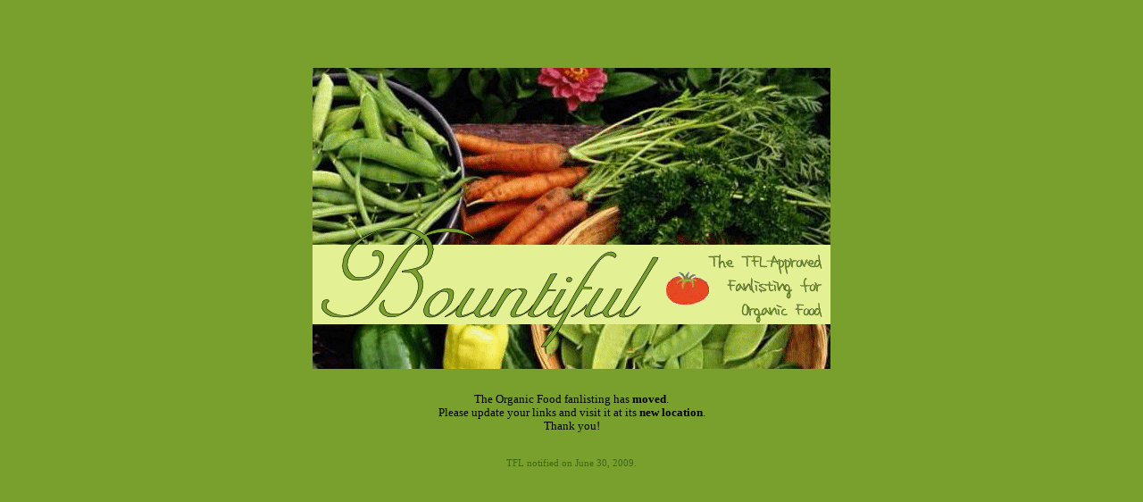

--- FILE ---
content_type: text/html
request_url: http://www.porcelina.net/organic/
body_size: 1023
content:
<html>
<head>
<title>Bountiful: The Organic Food Fanlisting</title>


<link rel="stylesheet" type="text/css" href="/organic/style.css" />

</head>

<body>

<p>
<br>
<p>
<br>

<center>

<a href="http://love.margin-notes.org/organic/">
<img src="/organic/header.gif" border="0" alt="Moved"></a>

<p>
<br>

<a href="http://love.margin-notes.org/organic/">
The Organic Food fanlisting has <b>moved</b>.
<br>
Please update your links and visit it at its <b>new location</b>.
<br>
Thank you!</a>

<p>
<br>
<small>TFL notified on June 30, 2009.</small>

<script type="text/javascript"><!--
function SiteStats_7860(){
var t=new Date();
var u='http://www.porcelina.net/cgi-bin/sitestats.gif?p='+escape(location.href)+';r='+escape(document.referrer)+';t='+t.getTime();
var I=new Image(1,1);  I.src=u;
 }
 SiteStats_7860();
//--></script><noscript><img src="http://www.porcelina.net/cgi-bin/sitestats.gif?p=http%3A%2F%2Fwww.porcelina.net%2Forganic%2Findex.html;r=-;t=7860;" width=1 height=1 alt="sitestats"></noscript>
</body>
</html>

--- FILE ---
content_type: text/css
request_url: http://www.porcelina.net/organic/style.css
body_size: 1309
content:
body
{
	margin: 20px;
	padding: 0px;
	background: url('darkgreenbg.gif');
        font-family: tahoma;
	font-size: 80%;
	color: #3e671b;
}

a:active, a:visited, a:link
{
	color: #000000;
	text-decoration: none;
}

a:hover
{
	color: #3e671b;
	text-decoration: linethrough;
}

#container
{
	margin: 0px auto;
	width: 580px;
}

#header
{
	width: 580px;
        height: 337px;
        border:1px solid #3e671b;
        background: url('header.gif') no-repeat;
        border-bottom: 0px;
}

#menu
{
	width: 570px;
	padding: 5px;
	border:1px solid #3e671b;
	margin-bottom: 10px;
	text-align: center;
        font-family: arial;
	background: url('lightgreenbg.gif');
}

#container2
{
	border:1px solid #3e671b;
	background: url('lightgreenbg.gif');
}

#content
{
	width: 580px;
	height: 350px;
	font-family: tahoma;
	line-height: 150%;
}

#content h1
{
	border-bottom: 1px dashed #3e671b;
        background: url('lightgreenbg.gif');
	font-family: arial;
	font-weight: 100;
	padding: 10px 0px;
	letter-spacing: 8px;
	font-size: 175%;
}

.overflow
{
	overflow: auto;
	width: 580px;
	height: 350px; 
}

#textpadding
{
	padding: 1px 10px;
}

#footer
{
	width: 570px;
	padding: 5px;
	border:1px solid #3e671b;
        font-family: georgia;
	margin-top: 10px;
	text-align: center;
	background: url('lightgreenbg.gif');
}